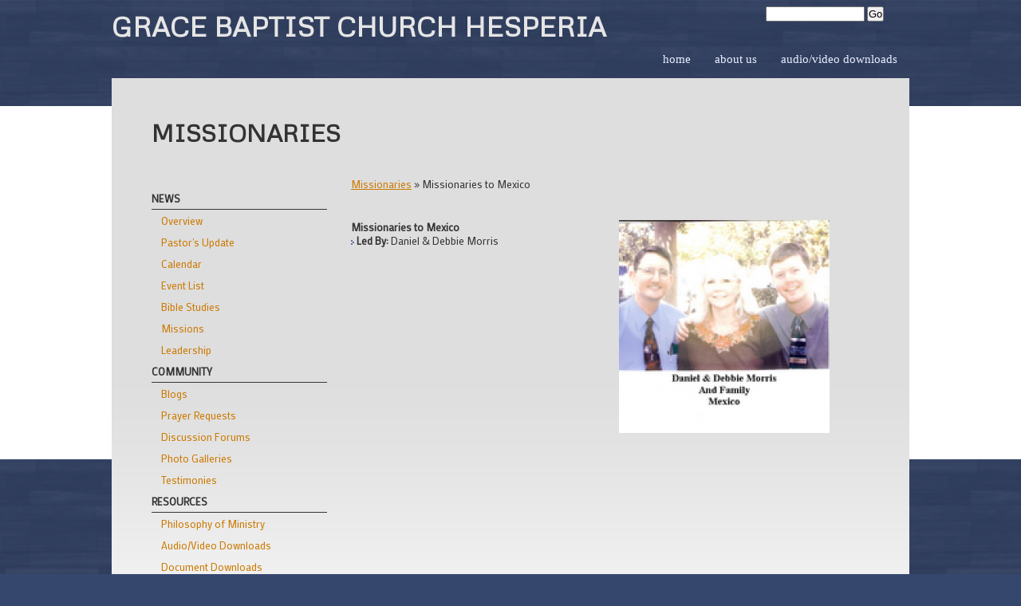

--- FILE ---
content_type: text/html; Charset=utf-8
request_url: http://www.gbchesperia.com/site/mindisplay.asp?id=180005168&sec_id=180010276
body_size: 18947
content:

<!DOCTYPE html PUBLIC "-//W3C//DTD XHTML 1.0 Transitional//EN">
<html>
<head>
    <!-- GENERATE MENUS IF NEEDED -->
    
    <!-- LOAD META TAGS, TITLE, AND HEADER -->
    <meta http-equiv="Content-Language" content="en-us" />
    <meta name="description" content="Grace Baptist Church, Hesperia CA " />
    <meta name="keywords" content="Grace Baptist Church Hesperia California, Grace, Baptist Church Hesperia, Baptist Church High Desert, 760 244 3292, 11th Ave Hesperia, 9969 11th Ave Hesperia CA 92345, Dan Vaughn, deaf ministry, CHROME Youth Ministry, bible study Hesperia, men's ministry Hesperia, women's ministry Hesperia" />
    <title>Grace Baptist Church - Missionaries</title>
       


    <!--<link rel="stylesheet" href="/css/bootstrap-btn-3.min.css" type="text/css" media="screen" />-->
    <script type="text/javascript" src="//ajax.googleapis.com/ajax/libs/jquery/1.9.1/jquery.min.js"></script>
    <!--<script src="https://www.google.com/jsapi?key=ABQIAAAAn9lt8-oJz93ii4L5J3zy-BR2fo8svl3QFdC6MmDn73VkGRwKKxQq0jonbkK_-GXIAoE0qYOmbup_aw" type="text/javascript"></script>-->     
    <script type="text/javascript">
        //google.load("jquery");
        //google.load("jqueryui", "1");
        window.sec_id = 180010276;
    </script>
    <script src="/jquery/jquery.migrate.js"></script>
    <!--<script src="/jquery/jquery-1.10.2.min.js"></script>
    <script src="/jquery/jquery-migrate-1.2.1.min.js"></script>-->
    <script src="/jquery/jquery.cookie.js"></script>
    <script type="text/javascript" src="/site/jsinclude.js"></script>
    <script src="/js/jscroll.js"></script>
    <script type='text/javascript' src='/jquery.media.js'></script>
    <script type="text/javascript" src="/js/growl.js"></script>
    <script type="text/javascript" src="/js/matchmedia.js"></script>
    <meta http-equiv="Content-Type" content="text/html; charset=utf-8">
    <!--<script type="text/javascript" src="/jquery.fancybox-1.3.2/fancybox/jquery.fancybox-1.3.2.js?asdf=zxcv"></script>-->
    <script type="text/javascript" src="/fancybox_2.1.5/jquery.fancybox.js"></script>
    
    <!--<link rel="stylesheet" href="/jquery.fancybox-1.3.2/fancybox/jquery.fancybox-1.3.2.css" type="text/css" media="screen" />-->
    <link rel="stylesheet" href="/fancybox_2.1.5/jquery.fancybox.css" type="text/css" />
    
    <link type="text/css" rel="stylesheet" href="/css/glyphicons-social.css" />
    <link type="text/css" rel="stylesheet" href="/css/glyphicons-filetypes.css" />
    <link type="text/css" rel="stylesheet" href="/css/glyphicons.css" />

    <link rel="stylesheet" href="/ip/icon-fonts/elusive-icons-2.0.0/css/elusive-icons.min.css"/>
    <script src="https://use.fontawesome.com/a0ad0aaf07.js"></script>
    <link rel="stylesheet" href="/ip/icon-fonts/ionicons-1.5.2/css/ionicons.min.css"/>
    <link rel="stylesheet" href="/ip/icon-fonts/map-icons-2.1.0/css/map-icons.min.css"/>
    <link rel="stylesheet" href="/ip/icon-fonts/material-design-1.1.1/css/material-design-iconic-font.min.css"/>
    <link rel="stylesheet" href="/ip/icon-fonts/octicons-2.1.2/css/octicons.min.css"/>
    <link rel="stylesheet" href="/ip/icon-fonts/typicons-2.0.6/css/typicons.min.css"/>
    <link rel="stylesheet" href="/ip/icon-fonts/weather-icons-1.2.0/css/weather-icons.min.css"/>

    <link rel='stylesheet' href='/js/fullcalendar/dist/fullcalendar.css' />
    <script src='/js/fullcalendar/node_modules/moment/moment.js'></script>
    <script src='/js/fullcalendar/dist/fullcalendar.js'></script>

    <link rel="stylesheet" type="text/css" href="/css/growl.css" />
    <style type="text/css" id="bgcolor-style">
        .bgcolor-back {background-color:#36476e;}
        .bgcolor-font {color:#36476e;}
        .bgcolor-font:visited {color:#36476e;}
    </style>
    <style type="text/css" id="color1-style">
        .color1-back {background-color:white;}
        .color1-font {color:white;}
        .color1-font:visited {color:white;}
    </style>
    <style type="text/css" id="color2-style">
        .color2-back {background-color:Black;}
        .color2-font {color:Black;}
        .color2-font:visited {color:Black;}
    </style>
    <style type="text/css" id="color3-style">
        .color3-back {background-color:#A7B4CC;}
        .color3-font {color:#A7B4CC;}
        .color3-font:visited {color:#A7B4CC;}
    </style>
    <style type="text/css" id="color4-style">
        .color4-back {background-color:#EAEFFF;}
        .color4-font {color:#EAEFFF;}
        .color4-font:visited {color:#EAEFFF;}
    </style>
    <style type="text/css" id="color5-style">
        .color5-back {background-color:#A7B4CC;}
        .color5-font {color:#A7B4CC;}
        .color5-font:visited {color:#A7B4CC;}
    </style>
    <style type="text/css" id="color6-style">
        .color6-back {background-color:#353535;}
        .color6-font {color:#353535;}
        .color6-font:visited {color:#353535;}
    </style>
    <style type="text/css" id="color7-style">
        .color7-back {background-color:#353535;}
        .color7-font {color:#353535;}
        .color7-font:visited {color:#353535;}
    </style>
    <style type="text/css" id="color8-style">
        .color8-back {background-color:White;}
        .color8-font {color:White;}
        .color8-font:visited {color:White;}
    </style>
    <style type="text/css" id="color9-style">
        .color9-back {background-color:#CC7A00;}
        .color9-font {color:#CC7A00;}
        .color9-font:visited {color:#CC7A00;}
    </style>
    <style type="text/css" id="color10-style">
        .color10-back {background-color:#e5e5e5;}
        .color10-font {color:#e5e5e5;}
        .color10-font:visited {color:#e5e5e5;}
    </style>

    <!-- <link rel="stylesheet" href="/site/css/font-awesome.min.css" />    -->
    <style type="text/css">
        .fa {margin-right: 12px !important;}
        .modalInput {padding:8px;}
        #loginmessage {color:red;}
    </style>


    <style type="text/css">
    ul.faq span.question:hover {text-decoration:underline;}
    </style>
    <script type="text/javascript">
            $(document).on("click", ".faq", function () {
                var bi = $(this).css('backgroundImage');
                if (bi.indexOf('/images/arrowRight.png') != -1) {
                    $(this).css('backgroundImage', 'url("/images/arrowDown.png")');
                }
                else {
                    $(this).css('backgroundImage', 'url("/images/arrowRight.png")');
                }
                $(this).children("li").slideToggle('slow');
            });
    </script>

    <script language="javascript" type="text/javascript">

        window.isEditing = false;

        var sessionexpired = false;
        var doCheck = true;

        
        $.fancybox.defaults.autoSize = false;
        $.fancybox.defaults.closeBtn = false;
        $.fancybox.defaults.helpers = { 
          overlay : {closeClick: false}
        };

        function checkLogin() {

            var data = [];
            data.push({username: $('#usernameModal').val(), password: $('#passwordModal').val()});

            var login = $.post("/loginscripts/loginverify.asp?sec_id=180010276&sb=1&sessionreload=-1",{username: $('#usernameModal').val(), password: $('#passwordModal').val()});

            login.done(function(r) {
                if (r == "success") {
                    doCheck = true;
                    sessionexpired = false;
                    $("#loadingNotify").hide();
                    $("#msg").html("Your login session has expired. You may lose changes if you attempt to save - would you like to login to continue working?<br /><br /><a class=\"tagedit\" onclick=\"ajaxLogin()\"><i class=\"fa fa-thumbs-up\"></i> Yes, open a login prompt.</a><a onclick=\"closeAndRefresh()\" class=\"tagedit\"><i class=\"fa fa-thumbs-down\"></i> No, close the page and lose changes.</a>");
                }
                else {
                    $('#loginmessage').html("Invalid credentials; please try again.");
                }
            });
        }

        function ajaxLogin() {
        $('#msg').html("<span id=\"loginmessage\"></span><br /><input class=\"modalInput\" type=\"text\" name=\"username\" value=\"\" id=\"usernameModal\" placeholder=\"Username\"><br /><input class=\"modalInput\" type=\"password\" name=\"password\" value=\"\" id=\"passwordModal\" placeholder=\"Password\"><br /><br /><a onclick=\"checkLogin()\" class=\"tagedit\"><i class=\"fa fa-sign-in\"></i> Log In</a>");
        }

        function closeAndRefresh() {
            window.location.reload();
        }

    
        //set template name to global var
        window.template = "6120";

        
    
        window.cpageMods = function () {};
    
        var isIE8 = $.browser.msie && +$.browser.version === 8;
        
        function randomstring()
        {
            var text = "";
            var possible = "ABCDEFGHIJKLMNOPQRSTUVWXYZabcdefghijklmnopqrstuvwxyz0123456789";

            for( var i=0; i < 5; i++ )
                text += possible.charAt(Math.floor(Math.random() * possible.length));

            return text;
        }
        
        function setGlobals() {
            
            window.ga_pagetitle = "Missionaries";
            
        }
        setGlobals();

		var vpHeight = $(window).height();
		var modalHeight = vpHeight - 40;
        
        function qsItem(name) {
            name = name.replace(/[\[]/, "\\\[").replace(/[\]]/, "\\\]");
            var regexS = "[\\?&]" + name + "=([^&#]*)";
            var regex = new RegExp(regexS);
            var results = regex.exec(window.location.href);
            if(results == null)
                return "";
            else
                return decodeURIComponent(results[1].replace(/\+/g, " "));
        }
        
        //mods function definition
        var mods = function(){
        
        }
        
        //function to open color palette manager
        var openColorAdmin = function() {
            $('#colorAdminContainer').show(400, function() {$(this).animate({'height': '250px'});}); $('body').css('padding-bottom', '250px');
        }
        
        //ajax setup
        $.ajaxSetup({
            beforeSend: function() {
            
            },
            complete: function() {
                mods.apply();
            }
        });

        var resizeEditWindow = function(height, width, isParent) {
            if (isParent) {
                parent.$.fancybox.current.width = width;
                parent.$.fancybox.current.height = height;
                parent.$.fancybox.update();
            }
            else {
                $.fancybox.current.width = width;
                $.fancybox.current.height = height;
                $.fancybox.update();
            }
            
        }
        		
        $(document).ready(function () {
            $(".log-click2").click(function(){
                aData = {
                    "user_id":"",
                    "event_log_name":$(this).data("event-name"),
                    "event_log_description":$(this).data("event-description")
                }
                $.post('/cmscripts2/loguserevent.asp?sec_id=180010276',aData);
            });


            $('.tagedit').each(function() {
                
                if ($(this).hasClass("color1-font")) {
                    $(this).removeClass("color1-font");
                }
                
                if ($(this).hasClass("color2-font")) {
                    $(this).removeClass("color2-font");
                }
                
                if ($(this).hasClass("color3-font")) {
                    $(this).removeClass("color3-font");
                }
                
                if ($(this).hasClass("color4-font")) {
                    $(this).removeClass("color4-font");
                }
                
                if ($(this).hasClass("color5-font")) {
                    $(this).removeClass("color5-font");
                }
                
                if ($(this).hasClass("color6-font")) {
                    $(this).removeClass("color6-font");
                }
                
                if ($(this).hasClass("color7-font")) {
                    $(this).removeClass("color7-font");
                }
                
                if ($(this).hasClass("color8-font")) {
                    $(this).removeClass("color8-font");
                }
                
                if ($(this).hasClass("color9-font")) {
                    $(this).removeClass("color9-font");
                }
                
                if ($(this).hasClass("color10-font")) {
                    $(this).removeClass("color10-font");
                }
                
            });

            
            $("a.fb-app_wizard").fancybox({
                'transitionIn': 'none',
                'transitionOut': 'none',
                'speedIn': 600,
                'speedOut': 200,
                'overlayShow': true,
                'overlayColor': 'Black',
                'overlayOpacity': 0.5,
                'centerOnScroll': true,
                'width': 800,
                'height': ($(window).height() * 0.5),
                'padding': 0,
                'margin': 0,
                'hideOnOverlayClick': true,
                'hideOnContentClick': false,
                'onStart': function (){
                    $('body').css("overflow","hidden");
                    //document.body.style.overflow = 'hidden';
                    $('embed, object, select').css('visibility', 'hidden');
                    //$('#fancybox-wrap').animate({'top':20},0);
                },
                'onClosed': function (){
                    //document.body.style.overflow = 'visible';
                    $('body').css("overflow","visible");
                    $('embed, object, select').css({ 'visibility' : 'visible' });
                    window.location = "/cmscripts2/app_manager.asp?sec_id=180010276";
                }
            });

            

            $("a.fb-app").fancybox({
                'transitionIn': 'none',
                'transitionOut': 'none',
                'speedIn': 600,
                'speedOut': 200,
                'overlayShow': true,
                'overlayColor': 'White',
                'overlayOpacity': 0.7,
                'centerOnScroll': true,
                'width': ($(window).height() - 80) * .55 ,
                'height': $(window).height() - 80,
                'padding': 0,
                'margin': 0,
                'hideOnOverlayClick': true,
                'hideOnContentClick': false,
                'closeBtn': true,
                'onStart': function (){
                    $('body').css("overflow","hidden");
                    //document.body.style.overflow = 'hidden';
                    $('embed, object, select').css('visibility', 'hidden');
                    //$('#fancybox-wrap').animate({'top':20},0);
                },
                'onClosed': function (){
                    //document.body.style.overflow = 'visible';
                    $('body').css("overflow","visible");
                    $('embed, object, select').css({ 'visibility' : 'visible' });
                }
            });



            if (!matchMedia('(max-width: 767px)').matches) {
                $("a.fb_r").fancybox({
                    'transitionIn': 'none',
                    'transitionOut': 'none',
                    'speedIn': 600,
                    'speedOut': 200,
                    'overlayShow': true,
                    'overlayColor': 'White',
                    'overlayOpacity': 0.5,
                    'centerOnScroll': true,
                    'width': 952,
                    'height': $(window).height() - 80,
                    'padding': 0,
                    'margin': 0,
                    'hideOnOverlayClick': false,
                    'hideOnContentClick': false,
                    'onStart': function (){
                        $('body').css("overflow","hidden");
                        //document.body.style.overflow = 'hidden';
                        $('embed, object, select').css('visibility', 'hidden');
                        //$('#fancybox-wrap').animate({'top':20},0);
                    },
                    'onClosed': function (){
                        //document.body.style.overflow = 'visible';
                        $('body').css("overflow","visible");
                        $('embed, object, select').css({ 'visibility' : 'visible' });
                    }
                });
                $(".fb_r").css({'visibility' : 'visible'});
            }

            $("a.yt-fb").click(function() {
                $.fancybox({
                        'padding'       : 0,
                        'autoScale'     : false,
                        'transitionIn'  : 'none',
                        'transitionOut' : 'none',
                        'title'         : this.title,
                        'width'     : 680,
                        'height'        : 495,
                        'href'          : this.href.replace(new RegExp("watch\\?v=", "i"), 'v/'),
                        'type'          : 'swf',
                        'swf'           : {
                             'wmode'        : 'transparent',
                            'allowfullscreen'   : 'true'
                        }
                    });

                return false;
            });

            var fbc_settings = {
                'transitionIn': 'elastic',
                'transitionOut': 'fade',
                'speedIn': 600,
                'speedOut': 200,
                'overlayShow': true,
                'overlayColor': 'Black',
                'overlayOpacity': 0.5,
                'centerOnScroll': true,
                'width': 600,
                'height': 400,
                'padding': 0,
                'margin': 0,
                'opacity': true,
                'hideOnOverlayClick': true,
                'hideOnContentClick': false,
				'onStart': function (){
					document.body.style.overflow = 'hidden';
					$('embed, object, select').css('visibility', 'hidden');
                    //$('#fancybox-wrap').animate({'top':20},0);
				},
				'onClosed': function (){
					document.body.style.overflow = 'visible';
					$('embed, object, select').css({ 'visibility' : 'visible' });
				}
            };

            $("a.fbc").fancybox(fbc_settings);
			$(".fbc").css({'visibility' : 'visible'});

                $("a.fbv").each(function() {
                    if (!window.matchMedia('(max-width: 767px)').matches) {
                        var $a = $(this);
                        var h = $a.attr("rel").slice(0,$(this).attr("rel").indexOf("-"));
                        var w = $a.attr("rel").slice($(this).attr("rel").indexOf("-") + 1);
                        $a.fancybox({
                            'transitionIn': 'elastic',
                            'transitionOut': 'fade',
                            'speedIn': 600,
                            'speedOut': 200,
                            'overlayShow': true,
                            'overlayColor': 'Black',
                            'overlayOpacity': 0.5,
                            'centerOnScroll': true,
                            'width': parseInt(w),
                            'height': parseInt(h),
                            'padding': 0,
                            'margin': 0,
                            'opacity': true,
                            'hideOnOverlayClick': true,
                            'hideOnContentClick': false,
        				    'onStart': function (){
        					    document.body.style.overflow = 'hidden';
        					    $('embed, object, select').css('visibility', 'hidden');
                                //$('#fancybox-wrap').animate({'top':20},0);
        				    },
        				    'onClosed': function (){
        					    document.body.style.overflow = 'scroll';
        					    $('embed, object, select').css({ 'visibility' : 'visible' });
        				    },
                            'showNavArrows': false
                        });
                    }
                    else {
                        $(this).attr("href",$(this).data("link"));
                    }
                });
    			$(".fbv").css({'visibility' : 'visible'});

			

            //change tagedits
            $('.tagedit-icon').html('<img src="/ministryinc/images/related/edit-icon.png" style="border:none; margin:0 0 0 20px;" />');

            //classname functions for anchor hovers

            $('.jho').each(function(){
                var $e = $(this);
                var backTO = "";
                var fontTO = "";
                var backFROM = "";
                var fontFROM = "";

                var classList = $e.attr('class').split(/\s+/);
                $.each( classList, function(index, item){
                    if (item.indexOf("-back") != -1 && item.indexOf("color") != -1) {
                        backFROM = item;
                    }
                    if (item.indexOf("-font") != -1 && item.indexOf("color") != -1) {
                        fontFROM = item;
                    }
                });
                
                if ($e.hasClass("jho-both") || $e.hasClass("jho-back")) {
                    if ($e.hasClass("jho-both")) {
                        backTO = $e.attr("rel").slice(0,$e.attr("rel").indexOf("|"));
                    }
                    else {
                        backTO = $e.attr("rel");
                    }
                }
                if ($e.hasClass("jho-both") || $e.hasClass("jho-font")) {
                    if ($e.hasClass("jho-both")) {
                        fontTO = $e.attr("rel").slice($e.attr("rel").indexOf("|") + 1);
                    }
                    else {
                        fontTO = $e.attr("rel");
                    }
                }

                $e.hover(
                    function() {
                        //alert("backfrom " + backFROM + " and fontfrom " + fontFROM);
                        if ($e.hasClass("jho-both") || $e.hasClass("jho-back")) {
                            //(this).switchClass(backFROM, backTO, 200);
                            $(this).removeClass(backFROM);
                            $(this).addClass(backTO);
                        }
                        if ($e.hasClass("jho-both") || $e.hasClass("jho-font")) {
                            //$(this).switchClass(fontFROM, fontTO, 200);
                            $(this).removeClass(fontFROM);
                            $(this).addClass(fontTO);
                        }
                        //alert(($e).attr("class"));
                    },
                    function() {
                        if ($e.hasClass("jho-both") || $e.hasClass("jho-back")) {
                            //$(this).switchClass(backTO, backFROM, 200);
                            $(this).removeClass(backTO);
                            $(this).addClass(backFROM);
                        }
                        if ($e.hasClass("jho-both") || $e.hasClass("jho-font")) {
                            //$(this).switchClass(fontTO, fontFROM, 200);
                            $(this).removeClass(fontTO);
                            $(this).addClass(fontFROM);
                        }
                    }
                );
            });
            
            var showstring = "";
            var hidestring = "";
            var runstring = "";
            var showelements = showstring.split('|');
            var hideelements = hidestring.split('|');
            var runfunctions = runstring.split('|');
            
            
            
            $('.dropdown li').hover(
                function() {
                    $(this).find('ul').css("visibility","visible");
                },
                function() {
                    $(this).find('ul').css("visibility","hidden");
                }
            );

            //search field modification

            
                //$('form', '#search').attr("action", "").submit(function(e) {
                //    e.preventDefault();
                //    googleSearch(0);
                //});
            
		});

        
        window.icondata = {};
        

        var page = 0;

        function googleSearch(page){
            //console.log(page);
            //console.log($('#searchBox').val());
            var apiURL = 'https://ajax.googleapis.com/ajax/services/search/web?v=1.0&callback=?';
            $.getJSON(apiURL,{
                q   : 'site:gbchesperia.com ' + $('#searchBox').val(),
                rsz : 6,
                start : page
            },function(r){
                var results = r.responseData.results;
                //console.log(results);
                if(results.length){
                    var resultsContent = "<div id='resultsContent'><h1>Search results for '" + $('#searchBox').val() + "'</h1>";
                    for(var i=0;i<results.length;i++){
                        resultsContent += new result(results[i]);
                    }

                    resultsContent += "<a href='javascript:$.fancybox.close();' class='aedit' id='closeModal'>Cancel Search</a></div>";
                    $.fancybox({
                        'content': resultsContent,
                        'height': 600
                    });

                    var cursor = r.responseData.cursor;

                    if (page > 0) {
                        $('<a class="aedit prevSearchResults" id="prevSearchPage">previous page</a>').appendTo($('#resultsContent')).click(function(){
                            googleSearch(page-1);
                        });
                    }

                    if( +cursor.estimatedResultCount > (page+1)*6){
                        $('<a class="aedit nextSearchResults" id="nextSearchPage">next page</a>').appendTo($('#resultsContent')).click(function(){
                            googleSearch(page+1);
                        });
                    }
                }
                else {
                    resultsContent = "<div id='resultsContent'><h3>No results found for '" + $('#searchBox').val() + "'</h3>";
                    resultsContent += "<a href='javascript:$.fancybox.close();' class='aedit' id='closeModal'>Cancel Search</a></div>";
                    $.fancybox({
                        'content': resultsContent,
                        'height': 600
                    });
                }
            });
        }

        function result(r){

            // This is class definition. Object of this class are created for
            // each result. The markup is generated by the .toString() method.

            var arr = [];

            // GsearchResultClass is passed by the google API
            switch(r.GsearchResultClass){

                case 'GwebSearch':
                    arr = [
                        '<div class="webResult">',
                        '<h2><a href="',decodeURIComponent(r.url),'">',r.title,'</a></h2>',
                        '<p>',r.content,'</p>',
                        '<a href="',r.url,'">',r.visibleUrl,'</a>',
                        '</div>'
                    ];
                break;
                case 'GimageSearch':
                    arr = [
                        '<div class="imageResult">',
                        '<a href="',r.url,'" title="',r.titleNoFormatting,
                        '" class="pic" style="width:',r.tbWidth,'px;height:',r.tbHeight,'px;">',
                        '<img src="',r.tbUrl,'" width="',r.tbWidth,'" height="',
                        r.tbHeight,'" /></a>','<div class="clear"></div>',
                        '<a href="',r.originalContextUrl,'">',r.visibleUrl,'</a>',
                        '</div>'
                    ];
                break;
                case 'GvideoSearch':
                    arr = [
                        '<div class="imageResult">',
                        '<a href="',r.url,'" title="',r.titleNoFormatting,
                        '" class="pic" style="width:150px;height:auto;">',
                        '<img src="',r.tbUrl,'" width="100%" /></a>',
                        '<div class="clear"></div>','<a href="',
                        r.originalContextUrl,'">',r.publisher,'</a>',
                        '</div>'
                    ];
                break;
                case 'GnewsSearch':
                    arr = [
                        '<div class="webResult">',
                        '<h2><a href="',r.unescapedUrl,'">',r.title,'</a></h2>',
                        '<p>',r.content,'</p>',
                        '<a href="',r.unescapedUrl,'">',r.publisher,'</a>',
                        '</div>'
                    ];
                break;
            }

            // The toString method.
            this.toString = function(){
                return arr.join('');
            }
        }
    </script>
    
	<style>
	   .fb {visibility: visible;}

       #loadingNotify {height:0; width:100%; position:fixed; background: rgba(0,0,0,0.2); z-index:0; opacity: 0; top:0; display: none;}
       #loadingNotify.white-out {background: white;}
	   #loadingNotify div#msg {position:absolute; top:45%; width:110%; left:-5px; text-align: center; padding:26px 0 26px 0; color:#333; z-index: 9999; background:white; font-family: lucida sans unicode; box-shadow: 2px 0 8px #333;} 

       .modal-btn, .modal-btn:visited {color:#323232; border-radius:3px; border:1px solid #888; padding:4px 8px;}
       .modal-btn:hover {background:#dddddd;}
	</style>

    <style type="text/css" id="toolWindows">
    .toolsWindow ul {padding:4px 0 12px 0 !important;}
    .toolsWindow ul li {line-height: 10px; margin:0px 0px 0px 30px !important; text-indent: -12px; padding:3px 0 3px 0 !important; font-size:11px !important; font-weight: normal;}
    .toolsWindow ul li a {height:auto !important; padding:0 !important;}
    .toolsWindow ul li a span.glyphicons {top:-2px !important;}
    </style>

    <style type="text/css" id="cmsAdminStyles">
    #loginLinksContainer{
        position: fixed; 
        bottom: 10px; 
        right: 10px; 
        width: 170px;
        
        z-index: 4000;
        border-radius:10px;
        -moz-border-radius:10px;
        -webkit-user-select: none;
        -khtml-user-select: none;
        -moz-user-select: none;
        -o-user-select: none;
        user-select: none;
        color:white;
        letter-spacing: 0;
    }
    #loginLinksContainer:hover {cursor: move;}
    #loginLinks{
        /*display: none;*/
    }
    #loginLinks2
    {
        border-radius:10px;
        -moz-border-radius:10px;
        font-family: Verdana;
        font-size: 8pt; 
        margin: 0px;
        padding: 10px;
        width: 150px;
        *width: 170px;
        *padding-left: 0px;
        *padding-right: 0px;
        
        text-align: left;
        background: url(/site/images/cmsManagerBoxBackground.jpg) #20242d 0px -45px;
        line-height: 110%;
        color: #fff !important;
        width:auto; 
        
        border: 1px solid #fff; 
        
        letter-spacing: 0;
    }
    #loginLinks2 p
    {
        color:white;
        font-size:8pt; 
        font-weight:bold;
        padding:6px 0px 0px 0px;
    }
    #loginLinks2 ul
    {
        padding:0px;
        margin:10px 0px 10px 0px;
    }
    #loginLinks2 ul li
    {
        list-style-type:none;
        padding:1px 0px 6px 0px;
        margin:0px;
        *margin-left: -8px;
        height:auto;
        font-size:12px;
        list-style-position:inside;
    }    
    #loginLinks2 ul li a
    {
        height:24px;
        display:block;
        0margin-left:-30px;
        0text-indent:30px;
    }

    #loginLinks2 ul li a span.glyphicons, #pageTools2 ul li a span.glyphicons {}
    #loginLinks2 ul li a span.glyphicons:before, #components2 ul li span.glyphicons:before, #pageTools2 ul li a span.glyphicons:before {font-size:16px;}

    li.signOut1
    {
        background-image:url('/images/icons/24x24/remove_new.png');
        background-repeat:no-repeat;
    }
    li.changePassword1
    {
        background-image:url('/images/icons/24x24/lock_new.png');
        background-repeat:no-repeat;
    }
    li.adminOnOff1
    {
        background-image:url('/images/icons/24x24/process_new.png');
        background-repeat:no-repeat;
    }
    li.helpOnOff
    {
        background-image:url('/images/icons/24x24/process_new.png');
        background-repeat:no-repeat;
    }
    li.documentation1
    {
        background-image:url('/images/icons/24x24/note_new.png');
        background-repeat:no-repeat;
    }
    li.changeColors {background:url('/images/icons/24x24/colors.png') no-repeat;}
    li.changeTemplate
    {
        background-image:url('/images/icons/24x24/applications.png');
        background-repeat:no-repeat;
    }
    li.siteManager1
    {
        background-image:url('/images/icons/24x24/application.png');
        background-repeat:no-repeat;
    }
    li.streamManager
    {
        background-image:url('/images/icons/24x24/application.png');
        background-repeat:no-repeat;
    }
    li.streamManager a
    {
        visibility: visible;
    }
    li.recentUpdates
    {
        background-image:url('/images/icons/24x24/rss_feed.png');
        background-repeat:no-repeat;
    }
    li.addWebPage{
        background-image:url('/images/icons/24x24/page_add.png');
        background-repeat:no-repeat;
    }
    li.videoTutorial{background:url('/images/icons/24x24/video_movie_track.png') no-repeat;}
    #loginLinks2 ul li a
    {
        color:white !important;
        text-decoration:none;
        padding:4px 4px 4px 0px;
    }
    #loginLinks2 ul li a:hover
    {
        color: wheat !important;
    }
    #loginLinks2 a{
        color: #ddd;
    }

    #openCloseButton{
        width: 100%;
        height: 22px;
        padding-top: 2px;
        text-align: left; 
        cursor: pointer;
        
        background: url('/images/up_arrow.png') no-repeat 35px 6px #20242d;
        
        border-radius:10px 10px 10px 10px;
        -moz-border-radius:10px 10px 10px 10px;
        color: #ddd;
        text-align: center;
        margin-top: -21px;
        margin-bottom: -1px;
        border: 1px solid #fff;
        float: right;
        position: relative;
        z-index: 20;
        font-size: 11px;
        font-family: Verdana;
        line-height: 110%;
    }
    .btn{
        text-decoration: none;
    }

    .purchaseSite
    {
        display: block;
        position: relative;
        top: -15px;
        text-align: center;
        margin-bottom: 10px;
    }

    </style>

    <style type="text/css" id="colorAdminStyles">

    

    #colorAdminContainer{
        position: fixed; 
        bottom: 0px;  
        width: 950px; 
        height:0;
        margin:0 0 0 0; padding:0; z-index:444;
        background: url(/site/images/cmsManagerBoxBackground2.jpg) #20242d 0px -45px;
        
        display:none;
        
        border-top-right-radius:10px;
        -moz-border-top-right-radius:10px;
        border-top-left-radius:10px;
        -moz-border-top-left-radius:10px;
        border:1px solid white;
        right:200px;
        letter-spacing: 0;
    }
    #colorAdminContainer h3 {font-size:14px !important; line-height: 1em !important; margin:0 !important;}
    #colorAdminContainer li {line-height: 1em !important;}
    #colorAdminContainer li input {font-size:12px !important;}

    #colorAdmin2
    {
        width:100%;
        font-family: Verdana;
        font-size: 8pt; 
        margin: 0px;
        padding: 0px;
        
        text-align: center;
        line-height: 110%;
        letter-spacing: 0;
        
    }
    #colorAdmin2 h3 {color:White !important;}

    #btnColorAdminf{
        width: 170px;
        height: 18px;
        padding-top: 2px;
        text-align: left; 
        cursor: pointer;
        background:#20242d;
        color: #ddd;
        text-align: center;
        margin-top: -21px;
        margin-bottom: -1px;
        left: 250px;
        border: 1px solid #fff;
        position: absolute; left:0;
        z-index: 20;
        font-size: 11px;
        font-family: Verdana;
        line-height: 110%;
    }

    .element-hover {}
    .input-hover {box-shadow:0 0 6px 6px red}

    #cpmClose {position:absolute; right:10px; top:0; color:White; z-index:999; font-size:13px;}
    #toggleTools {position:absolute; right:10px; top:30px; color:White; z-index:999; font-size:12px;}
    #toggleTools span {margin-left:6px;}

    #selectTitle {width:200px; left:0; position:relative;}
    #colorPalettes {width:220px; height:100%; left:0; position:absolute; overflow:scroll; margin:0; padding:0;}
    #selectTitle h3, #paletteEditor h3 {margin:0; padding:2px 0 8px 0; color:white; text-align:center; font-family:verdana;
        letter-spacing: 0;}
    div.palette {padding:14px; cursor:pointer;}
    div.active-palette {background:#555; border:1px solid black; color:White;}
    div.active-palette p {}
    div.palette span {display:inline-block; height:20px; width:12px; margin:0; padding:0;}
    div.palette-options {display:none; position:absolute; left:200px; background:grey; padding:14px;}
    div.palette:hover {background:#222; cursor:pointer;}
    div.active-palette:hover {background:#555;}
    div.selected {background:grey; border-top:1px solid black; border-bottom:1px solid black;}
    div.selected:hover {background:grey;}
    #paletteEditor {left:215px; position:absolute; top:0; height:100%; text-align:left; padding:0; margin:0;}
    #paletteEditor h3 {padding-left:40px; padding-right:40px;}
    #paletteEditor p {margin:12px 0 12px 24px; text-align:left; padding:0; color:White !important;  font-size:11px; font-family:verdana;
        letter-spacing: 0;}
    #paletteEditor div p {width:500px;}
    #paletteEditor input {padding:1px;}

    #paletteList {margin:20px; padding:0;}
        #paletteList li {list-style:none; display:inline-block; height:35px; width:80px; margin:6px; padding:6px; text-align:center; border:1px solid black;}
        #paletteList li:hover {cursor:pointer;}
        #paletteList li input, #paletteList li input:hover {cursor:pointer;}

    </style>

    <style type="text/css" id="pageToolsCSS">
    #pageToolsContainer{
        position: fixed; 
        
        bottom: 400px;
        
        right: 10px; 
        width: 170px; 
        
        z-index: 4000;
        -webkit-user-select: none;
        -khtml-user-select: none;
        -moz-user-select: none;
        -o-user-select: none;
        user-select: none;
        letter-spacing: 0;
    }
    #pageToolsContainer:hover {cursor: move;}
    #loginLinks{
        /*display: none;*/
    }
    #pageTools2
    {
        border-radius:10px;
        -moz-border-radius:10px;
        font-family: Verdana;
        font-size: 8pt; 
        margin: 0px;
        padding: 10px;
        width: 150px;
        *width: 170px;
        *padding-left: 0px;
        *padding-right: 0px;
        
        text-align: left;
        background: url(/site/images/cmsManagerBoxBackground.jpg) #20242d 0px -45px;
        line-height: 110%;
        color: #fff;
        width:auto;
        
        border: 1px solid #fff; 
        
        letter-spacing: 0;
    }
    #pageTools2 p
    {
        color:white;
        font-size:8pt; 
        font-weight:bold;
        padding:6px 0px 0px 0px;
    }
    #pageTools2 ul
    {
        padding:0px;
        margin:10px 0px 10px 0px;
    }
    #pageTools2 ul li
    {
        list-style-type:none;
        padding:1px 0px 6px 1px;
        margin:0px;
        *margin-left: -8px;
        height:auto;
        font-size:12px;
        list-style-position:inside;
        position:relative;
    }    
    #pageTools2 ul li a
    {
        height:24px;
        display:block;
        position:relative;
        color:white;
    }

    #pageTools2 ul li a img {position:absolute; left:0; top:0; height:24px;}
    /*#pageTools2 ul li a span {position: absolute; left:0px; top:0;}*/

    li.videoTutorial{background:url('/images/icons/24x24/video_movie_track.png') no-repeat;}
    #pageTools2 ul li a
    {
        color:white;
        text-decoration:none;
        padding:4px 4px 4px 0px;
    }
    #loginpageTools2inks2 ul li a:hover
    {
        text-decoration: underline;
        color: white;
    }
    #pageTools2 a{
        color: white;
    }
    #openCloseButtonPT{
        width: 100%;
        height: 22px;
        padding-top: 2px;
        text-align: left; 
        cursor: pointer;
        
        background: url('/images/up_arrow.png') no-repeat 35px 6px #20242d;
        
        border-radius:10px;
        -moz-border-radius:10px;
        color: #ddd;
        text-align: center;
        margin-top: -21px;
        margin-bottom: -1px;
        border: 1px solid #fff;
        float: right;
        position: relative;
        z-index: 20;
        font-size: 11px;
        font-family: Verdana;
        line-height: 110%;
    }
    .purchaseSite
    {
        position: relative;
        top: -15px;
        text-align: center;
    }

    li.toolLink a:hover {color: wheat !important;}
    </style>

    <style type="text/css">
        
        #questions {width:100%; position:relative; left:10px;}
        #questions div {}
        #questions div.questionbeside {position:relative; float:left; text-align:right; width:25%; margin:10px 0 10px 0; clear:both;}
        #questions div.questionunderneath {text-align:left; position:relative; float:left; width:100%; margin:10px 0 0 0;}
        #questions div.responseunderneath {width:100%; float:left; text-align:left; position:relative; margin:4px 0 10px 0;}
        #questions div.responsebeside {width:70%; float:left; text-align:left; position:relative; left:10px; margin:10px 0 10px 0;}
        #questions div input, #questions div select, #questions div textarea {padding:4px; border:1px solid silver !important;}
        #questions div input:hover, #questions div textarea:hover {background:#f5f5f5; border:1px solid silver !important; padding:4px;}
        
        #extraInfo {0display:none;}
        .aedit {background:url(/site/images/opacity/black50.png); border:#1F5099; color:white !important; font-size:12px; padding:5px 13px 5px 13px; margin-right:10px; position:relative; text-transform:uppercase; text-decoration:none; border:1px solid transparent; height:32px; line-height:32px; text-decoration:none !important;}
        .aedit:hover {0background:#296ACC; background:url(/site/images/opacity/black60.png); color:White; border:1px solid #ccc; cursor:pointer;}

        a.tagedit {display: inline-block; overflow: hidden; text-decoration: none; box-shadow: 0 0 1px 1px rgba(0, 0, 0, 0.75) inset, 0 0 1px rgba(255,255,255,0.7); border:0px solid #666; position: relative; font-size:13px; font-family:lucida sans unicode; color:#fff !important; vertical-align: middle; height: 32px; line-height: 32px; padding: 0px 25.6px; font-weight: normal; -moz-border-radius: 4px; -webkit-border-radius: 4px; border-radius: 4px; white-space: nowrap;	cursor:pointer; text-shadow:none; text-decoration:none !important; background-image:url(/cmscripts2/images/tageditBack.png); background-repeat:repeat; margin:0 5px 5px 0;
 }
 
        table.tblItemList a.tagedit {color:white !important;}

 input.tagedit {padding:0 16px 0 16px !important;}
 
 .tagedit:hover {background:#3e85ac; text-shadow:1px 1px 1px black;}

		
		.fwapi-library-section {position:relative; overflow:hidden;}
		.fwapi-library-section h3.widget-title {}
		div.fwapi-library-item {position:relative; clear:both; height:24px; font-size:12px;}
		span.fwapi-library-item-date {position:absolute; width:80px;}
		span.fwapi-library-item-link {position:absolute; left:90px;}
		
	    #social_icons {display:none; z-index:999; position:absolute;}
	    
	    div.option_prompt {text-align:center; font-family:Lucida Sans Unicode;}
	    div.option_prompt p {font-size:12px;}
	    div.option_prompt h3 {margin-bottom:24px;}
	    
	    span.topbar-text {position:absolute;}
	    
	    span.topbar-text-topright {right:0; max-width:50%; max-height:100%; top:0;}
        span.topbar-text-bottomright {right:0; max-width:50%; max-height:100%; bottom:0;}
        span.topbar-text-topleft {left:0; top:0; max-width:50%; max-height:100%;}
        span.topbar-text-bottomleft {left:0; bottom:0; max-width:50%; max-height:100%;}
	    span.topbar-text-right {right:0; max-width:50%; height:100%;}
	    span.topbar-text-left {left:0; max-width:50%; height:100%;}
	    span.topbar-text-top {left:0; top:0; width:100%; max-height:50%;}
	    span.topbar-text-bottom {left:0; bottom:0; width:100%; max-height:50%;}
	    
	    span.topbar-text span {position:relative;}
	    span.topbar-text span.topbar-text-main {}
	    span.topbar-text span.topbar-text-sub {}
	    
	    



@font-face {
    font-family: 'greekregular';
    src: url('/fonts/greek-webfont.eot');
    src: url('/fonts/greek-webfont.eot?#iefix') format('embedded-opentype'),
         url('/fonts/greek-webfont.woff') format('woff'),
         url('/fonts/greek-webfont.ttf') format('truetype'),
         url('/fonts/greek-webfont.svg#greekregular') format('svg');
    font-weight: normal;
    font-style: normal;

}
	    span.greek {font-family:greekregular;}
	    
	    
        
        div.option_prompt {background:url(/images/fwBack.jpg) repeat; padding:0 0 30px 0;}
        div.option_prompt h3 {background:url(/images/fwBack10white.jpg) repeat; width:100%; color:White; padding:20px; text-shadow:1px 1px 1px black; margin:0 0 20px 0 !important;}
        div.option_prompt a {margin-bottom:12px;}
        #fancybox-content {border:none !important; width:100% !important;}
        
        .z1000 {z-index:1000 !important;}
        
        html {0-ms-overflow-y:scroll;}

        /*search styles */
        #resultsContent {overflow: scroll; padding:20px; position:relative; background: url(/site/images/greystripe.png) repeat;}
        #resultsContent h1 {margin:-20px -20px 12px -20px; background: rgba(0,0,255,0.6); color:white; font-family:lucida sans unicode; padding:20px;}
        
        #resultsContent .webResult {margin: 0px 0px 12px;
border-left: 8px solid silver;
padding: 12px 4px 12px 20px;
line-height: 8px; font-family:lucida sans unicode;}
        #resultsContent .webResult:hover {background: rgba(0,0,0,0.1);}
        #resultsContent .webResult h2 {margin:0 0 12px 0; font-size:19px;}
        #resultsContent .webResult p {font-size:15px; color:#333; margin:0 0 12px 0; line-height: 16px;}
        #resultsContent .aedit {margin-top:20px; background: rgba(0,0,255,0.6) !important;}
        #resultsContent .prevSearchResults {float:left; position:relative;}
        #resultsContent .nextSearchResults {float:right; position:relative;}

        #resultsContent #closeModal {position:absolute; top:0px; right:20px; background: rgba(255,255,255,0.6) !important; color:black !important;}

        div.cpage_timestamp {margin-bottom:20px;}
    </style>
    <link href="/site/styleinc.css" type="text/css" rel="Stylesheet" />
    <link rel="Stylesheet" type="text/css" media="print" href="/site/css/print.css" />
    <script type="text/javascript" src="/ministryinc/lightbox/js/jquery.lightbox-0.5.min.js"></script>
    <link rel="stylesheet" type="text/css" href="/ministryinc/lightbox/css/jquery.lightbox-0.5.css" />
    <meta http-equiv="X-UA-Compatible" content="IE=EmulateIE8" /> 
    
	<script type="text/javascript" src="/jquery.easySlider1.5.js"></script>
	<script type="text/javascript">
	    $(document).ready(function() {
	        //document.getElementById('rotationWrapper').style.display = 'block';
	        $('#slider').easySlider({ continuous: true, auto: true, mode: 'dissolve' });
	        mods.apply();
	    });

	    mods = function() {
	        $('#main a').addClass("color9-font");
	        $('#boxes .box').addClass("bgcolor-back");
	        $('#boxes .box a').removeClass("color9-font");
	        $('#boxes .box a').addClass("color10-font");
	        $('#footer a').addClass("color10-font");
	        $('#footerMenu ul li.footerMainLi a').removeClass("color10-font");
	        $('#footerMenu ul li.footerMainLi a').addClass("color9-font");
	        $('#footerMenu ul li.footerMainLi ul li a').removeClass("color9-font");
	        $('#footerMenu ul li.footerMainLi ul li a').addClass("color10-font");
	        $('.tblItemList tr.trItemListHeader').addClass("color3-back");
	        $('.tblItemList tr.trItemListItems a').addClass("color6-font");
	        $('.tagedit').removeClass("color9-font");
	    }
    </script>
    <link href="/site/css/dropdown/dropdown.css" media="screen" rel="stylesheet" type="text/css" />
    <link rel="SHORTCUT ICON" href="/home/180010276/180010276/images/favicon.ico" />
    <link rel="stylesheet" type="text/css" href="http://fonts.googleapis.com/css?family=Cabin">
    <link href='http://fonts.googleapis.com/css?family=Metrophobic' rel='stylesheet' type='text/css'>
    <link href='http://fonts.googleapis.com/css?family=Mako' rel='stylesheet' type='text/css'>
	<style>
*{padding:0; margin:0;}
html{height:100%;}
a img{border:none;}
body{
	font-family: Mako;
	font-size: 13px;
	height:100%;
	background-image: url('/site/style6120/images/footerBackground.png'); background-repeat:repeat;
}
#header{
	height: 133px;
	position: absolute;
	top:0;
	left:0;
	width:100%;
}
#headerBackground
{
     
}
#headerContent 
{
    width:1000px;
    margin:auto;
    position:relative;
}

#logo {float:left; position:relative;}
#logo a.tagedit {position:absolute; left:-100px;}

#navSearch{width:1000px; position:relative; margin:auto; z-index:999;}

#search{
	float: right;
	width:180px;
	position: absolute;
	top: 8px;
	right:0px;
	color:white;
}
#headerNav{
	position: relative;
	float: right;
	top: 50px;
	z-index: 10;
}
.menuTop ul li a{
	text-decoration: none;
	text-transform:lowercase;
	display: block;
	font-family: Lucida Sans;
}
.menuTop ul li{
	width: auto;
	float: left;
	padding: 15px;
	font-size: 15px;
}
.menuTop ul li ul li{
	padding: 0px;
	width: 225px;
}       
.menuTop ul li ul{
	width: 237px;
	margin:-15px 0px 0px 6px;
	padding:10px 0 0 0;
}
.menuTop ul li ul li a{
	display: block;
	width: 225px;
	padding-top: 5px;
	padding-bottom: 5px;
	padding-left: 10px;
	font-size: 15px;
	text-shadow:none;
}

.menuTop ul li ul li a:hover {text-decoration:underline;}

.menuTop ul li ul li.menuTopImg{
	padding:0;
	margin:0;
	height:10px;
	position:relative;
	top:0;
}

#mainWrapper
{
    position:relative;
    top:133px;
    width:100%;
    margin-bottom:133px;
    overflow:visible;
    background:white;
}
#main
{
    background: url('/site/style6120/images/mainBackground.png') white repeat-x;
    width:1000px;
    margin:auto;
    margin-bottom:-240px;
    position:relative;
    z-index:51;
    top:-35px;
    color:#333;
    overflow:visible;
}
#main a {text-decoration:underline;}
#defaultMainContent
{
    padding:30px 50px 30px 50px;
    position:relative;
}

#mainContent
{
    float:left; width:600px; margin-bottom:40px;
}

#mainContent ul, #defaultMainContent ul {margin-left:16px;}

#main a.tagedit{color:White;}

#topMenu2{
	float:right;
	width:750px;
	right:26px;
	position:relative;
	text-align:right;
	top:120px;
}

#menu2 ul{float:right;}

#menu2 ul li{
	display:inline;
	margin:0 0 0 20px;
}

.rotationWrapper{
	width: 900px;
	height: 230px;
	position: relative;
	z-index:1;
	top: 0px;
	margin-left: auto;
	margin-right: auto;
}

#topbarShadow{background: url('/site/style6120/images/topbarShadow.png') no-repeat 0px -46px; height:40px; position:relative; z-index:0;}

.topBarEdit{
	width: 200px;
	margin-left: auto;
	margin-right: auto;
	position: relative; 
	left: -350px;
	top: -30px;
	margin-bottom: -25px;
	z-index:100;
}

.pagetitle1 {display:none;}
#defaultPageTitle {font-family:Metrophobic; text-transform:uppercase; font-size:34px;}
#pageTitleHeader {padding:50px 0 20px 50px;}
#pageTitleHeader h1 {font-family:Metrophobic; text-transform:uppercase; font-size:30px;}
#logo h1 {font-family:Metrophobic; text-transform:uppercase; font-size:34px; margin-top:12px;}
#sideMenu {position:relative; float:left; width:240px; z-index:100; margin:30px 10px 30px 50px;}

#boxes {float:right; width:300px; margin-right:20px;}
#boxes .box {width:300px; display:block; margin:0 0 20px 0; font-family:Metrophobic; padding:10px; font-size:18px; overflow:hidden;}
#boxes .box a {text-decoration:none;}
#boxes .box a:visited {color:#e5e5e5;}
#boxes .box span.boxSubtitle {font-size:12px; display:block;}

/*side menu styles*/
#nav {
list-style:none;
margin:0;
width:240px;
position:relative;
z-index:599;
}
#nav li {
width:220px;
float:left;
cursor:pointer;
position:relative;
z-index:559;
margin:0px;
}
#nav li.header{border-bottom:1px solid #353535; font-weight:bold; text-transform:uppercase; text-indent:-12px; padding:5px 0px 5px 12px; width:208px;}
#nav li.nonHeader{padding:5px 0px 5px 12px; text-transform:uppercase;}
#nav li.nonHeader:hover{background:#e5e5e5;}
#nav li.nonHeader ul li{text-transform:none;}
#nav a:hover {
background:#ccc;
}
#nav a {
display:block;
text-decoration:none;
padding:5px 0px 5px 12px;
}
#nav ul {
position:absolute;
left:-999em;
list-style:none;
border:1px solid #36476e;
z-index:559;
}
#nav li:hover ul {
left:220px;
top:0px;
background:#ccc;
z-index:599;
}
#nav li.flyout a:hover {background:#e5e5e5;}


#footer{
	width: 100%;
	font-size: 12px;
	background-image:url('/site/style6120/images/footerBackground.png'); background-repeat:repeat;
	position:relative;
	color:white; 
	padding-top:230px;
}

#footerContent{width:1000px; margin:auto; position:relative;}

#footerContent h2{text-transform:uppercase; font-size:16px;}

#footerContact {float:left; padding:0 30px 0 20px; width:230px; height:180px;}
#footerMenu {float:left; position:relative; padding:0px 10px 0px 30px; border-left:2px solid white; width:600px;}

#footerMenu ul li.footerMainLi{float:left; text-transform:uppercase; list-style-type:none; margin-right:20px; width:150px; overflow:auto;}
#footerMenu ul li.footerMainLi a{text-decoration:none;}
#footerMenu ul li.footerMainLi a:visited{color:	#CC7A00; text-decoration:none;}
#footerMenu ul li.footerMainLi a:hover{text-decoration:underline;}

#footerMenu ul li.footerMainLi ul{margin:7px 0 0 0;}
#footerMenu ul li.footerMainLi ul li{list-style-type:none; margin::0px;}
#footerMenu ul li.footerMainLi ul li a{text-decoration:none; text-transform:none;}
#footerMenu ul li.footerMainLi ul li a:visited{text-decoration:none; color:#e5e5e5; text-transform:none;}

ul.footerSubList li{margin:0px;}

a.s2b, a.s2b:visited{color:#e5e5e5; text-decoration:none;}
a.s2b:hover{text-decoration:underline;}


/* Easy Slider */

#slider img{
	border: none;
	}	
#slider{
	position: relative; 
	left:0px;
	top:0px;
}
@media screen and (-webkit-min-device-pixel-ratio:0) {
	#slider{
		left: 0px;
		top: -18px;
	}
}

#slider ul, #slider li{
	margin:0;
	padding:0;
	list-style:none;
	position:relative;
	}
#slider li{ 
	/* 
		define width and height of list item (slide)
		entire slider area will adjust according to the parameters provided here
	*/ 
	width:900px;
	height:230px;
	overflow:hidden; 
	position:absolute;
	}	
#prevBtn, #nextBtn{ 
	display:block;
	width:30px;
	height:77px;
	position:absolute;
	left:-37px;
	top:105px;
	}	
#nextBtn{ 
	left:914px;
	}														
#prevBtn a, #nextBtn a{  
	display:block;
	width:30px;
	height:77px;
	background:url('/site/style6200/images/previous.png') no-repeat 0 0;	
	}	
#nextBtn a{ 
	background:url('/site/style6200/images/next.png') no-repeat 0 0;	
	}												

	/* image replacement */
.graphic, #prevBtn, #nextBtn{
	margin:0;
	padding:0;
	display:block;
	overflow:hidden;
	text-indent:-8000px;
	}
	/* // image replacement */
	
/* // Easy Slider */

/*ADMIN BUTTON STYLE

a.tagedit, #footerContact a.tagedit
{
    display: inline-block;
    text-decoration: none;
    position: relative; 
    font-size:12px; 
    font-family:Arial; 
    color:#ffffff; 
    padding:2px 12px 2px 12px;
    border: 2px solid #3673b4; 
    background: #3673b4 url(/cmscripts2/jqui/css/dot-luv/images/button_gradient.png) 50% 50% repeat; 
    font-weight: bold;
    -moz-border-radius: 8px; 
    -webkit-border-radius: 8px; 
    border-radius: 8px; 
    white-space: nowrap;
    margin: 2px;
}
a.tagedit:hover
{
    text-decoration: underline;
}
*/

ul.loginLinks li
{
    margin:0px 0px 0px -10px;
    padding:4px;
    width:183px;
}
#adminBtnTitle
{
    margin-bottom:10px;
}
#adminBtnTemplate
{
    margin-bottom:10px;
}

/* BUILT IN PAGE STYLES */
.tblItemList
{
    width:100%;
    padding:10px;
}
.tblItemList td
{
    padding:8px;
}
.tblItemList tr.trItemListHeader
{
    font-size:14px !important;
    font-weight:bold !important;
}
.tblItemList tr.trItemListItems td
{
    border-bottom:2px solid Black !important;
    font-size:14px !important;
}
.tblItemList tr.trItemListItems a
{
    text-decoration:none !important;
    font-size:14px !important;
}
.tblItemList tr.trItemListItems a:hover
{
    text-decoration:underline !important;
}
/* END BUILT IN PAGE STYLES */
</style>
</head>
<!-- BEGIN BODY SECTION -->
<body class="bgcolor-back color1-font">
    <div id="navSearch">
        <!-- SEARCH BOX -->
        <div id="search">
	        <form method="get" action="/site/search1.asp">
	            <input type="hidden" size="1" name="sec_id" value="180010276">
		        <input id="searchBox" name="zoom_query" size="10px" style="width:120px;">
		        <input id="searchSubmit" type="submit" value="Go">
            </form>
        </div>
        <!-- TOP MENU -->
        <div id="headerNav">
		    <div class="menuTop">
                
			    <ul class="dropdown dropdown-horizontal">
					
							<!-- Populate 1st menu tier -->
							
							<li>
								<a class="color4-font" href="/site/default.asp?sec_id=180010276">Home</a>
							
								<ul id="subList1" style="display:none;">
								</ul>
							</li>
							
							<!-- Populate 1st menu tier -->
							
							<li>
								<a class="color4-font" href="/site/ms.asp?sec_id=180010276">About Us</a>
							
								<ul id="subList2" style="display:none;">
								</ul>
							</li>
							
							<!-- Populate 1st menu tier -->
							
							<li>
								<a class="color4-font" href="/site/audiodownloads.asp?sec_id=180010276">Audio/Video Downloads</a>
							
								<ul id="subList3" style="display:none;">
								</ul>
							</li>
							
				</ul>
		    </div>
	    </div>
    </div>
	<div id="header">
        <div id="headerBackground"></div>
        <div id="headerContent">

            <!-- LOGO -->
            <div id="logo">
			
                <h1 class="color10-font">Grace Baptist Church Hesperia</h1>
            
		    
			</div>
        </div>
	</div>
    <div id="mainWrapper">
    <div id="main">
    
        <div id="pageTitleHeader"><h1>Missionaries</h1></div>
        <div id="sideMenu">
        
            <ul id="nav">
			    
					    <!-- Populate 1st menu tier -->
					    
					    <li class='header'>News
					    </li>
					    
					    <!-- Populate 1st menu tier -->
					    
					    <li>
						    <a class="color6-font" href="/site/ms.asp?sec_id=180010276">Overview</a>
					    
					    </li>
					    
					    <!-- Populate 1st menu tier -->
					    
					    <li>
						    <a class="color6-font" href="/site/pastorupdate.asp?sec_id=180010276">Pastor's Update</a>
					    
					    </li>
					    
					    <!-- Populate 1st menu tier -->
					    
					    <li>
						    <a class="color6-font" href="/site/calgrid.asp?sec_id=180010276">Calendar</a>
					    
					    </li>
					    
					    <!-- Populate 1st menu tier -->
					    
					    <li>
						    <a class="color6-font" href="/site/eventcal.asp?sec_id=180010276">Event List</a>
					    
					    </li>
					    
					    <!-- Populate 1st menu tier -->
					    
					    <li>
						    <a class="color6-font" href="/site/biblestudies.asp?sec_id=180010276">Bible Studies</a>
					    
					    </li>
					    
					    <!-- Populate 1st menu tier -->
					    
					    <li>
						    <a class="color6-font" href="/site/ministryteams.asp?sec_id=180010276">Missions</a>
					    
					    </li>
					    
					    <!-- Populate 1st menu tier -->
					    
					    <li>
						    <a class="color6-font" href="/site/leadership.asp?sec_id=180010276">Leadership</a>
					    
					    </li>
					    
					    <!-- Populate 1st menu tier -->
					    
					    <li class='header'>Community
					    </li>
					    
					    <!-- Populate 1st menu tier -->
					    
					    <li>
						    <a class="color6-font" href="/site/bloglist.asp?sec_id=180010276">Blogs</a>
					    
					    </li>
					    
					    <!-- Populate 1st menu tier -->
					    
					    <li>
						    <a class="color6-font" href="/site/prayer.asp?sec_id=180010276">Prayer Requests</a>
					    
					    </li>
					    
					    <!-- Populate 1st menu tier -->
					    
					    <li>
						    <a class="color6-font" href="/site/forumlist.asp?sec_id=180010276">Discussion Forums</a>
					    
					    </li>
					    
					    <!-- Populate 1st menu tier -->
					    
					    <li>
						    <a class="color6-font" href="/site/galleries.asp?sec_id=180010276">Photo Galleries</a>
					    
					    </li>
					    
					    <!-- Populate 1st menu tier -->
					    
					    <li>
						    <a class="color6-font" href="/site/testimonies.asp?sec_id=180010276">Testimonies</a>
					    
					    </li>
					    
					    <!-- Populate 1st menu tier -->
					    
					    <li class='header'>Resources
					    </li>
					    
					    <!-- Populate 1st menu tier -->
					    
					    <li>
						    <a class="color6-font" href="/site/pom.asp?sec_id=180010276">Philosophy of Ministry</a>
					    
					    </li>
					    
					    <!-- Populate 1st menu tier -->
					    
					    <li>
						    <a class="color6-font" href="/site/audiodownloads.asp?sec_id=180010276">Audio/Video Downloads</a>
					    
					    </li>
					    
					    <!-- Populate 1st menu tier -->
					    
					    <li>
						    <a class="color6-font" href="/site/outlines.asp?sec_id=180010276">Document Downloads</a>
					    
					    </li>
					    
					    <!-- Populate 1st menu tier -->
					    
					    <li>
						    <a class="color6-font" href="/site/recreading.asp?sec_id=180010276">Recommended Reading</a>
					    
					    </li>
					    
		    </ul>
        </div>
        <div id="mainContent">
        &nbsp;

<div class="breadcrumb" id="mindisplay-bc" style="padding:0 0 20px 0;"><a href="ministryteams.asp?sec_id=180010276" style='color: ;'>Missionaries</a> &raquo; Missionaries to Mexico</div>

&nbsp;
				<table width="100%" border="0" cellpadding="0" cellspacing="0" align="center" ID="Table8">
				<tr><td colspan="100%" bgcolor="white" width="100%" height="0"></td></tr>
				</table>
				<table width="100%" border="0" cellpadding="5" cellspacing="0" align="center" ID="Table9">
				<tr>
					<td>
						<table ID="Table2" cellpadding="10" cellspacing="0" border="0" width="100%">
							<tr>
								<td valign="top">
								
									<img src="/home/180010276/180010276/images/miss 2 Morris.png" style="float: right" align="right" height="267" width="264">
								
								
								<p>
									<font class="smltext1"><b>Missionaries to Mexico</b></font><br/>
									<img src="/ministryinc/images/bluearrow.gif">&nbsp;<font class="smltext1"><b>Led By: </b>Daniel & Debbie Morris</font><br/>
									
									
									<br/>
									</p>
										
									
										
								</p>	
								</td>
							</tr>
						</table>	
					</td>
				</tr>
			</table>
  
            <!--CLOSE MAIN CONTENT-->
            </div>
            <br style="clear:both;" />
        <!--CLOSE MAIN-->
        </div> 
    <!--CLOSE MAIN WRAPPER-->
    </div>
    <div id="footer" class="bgcolor-back">
        <div id="footerContent">
        <div id="footerContact" itemscope itemtype="http://schema.org/Organization">
			<span id="footer-title" itemprop="name"><h2>Grace Baptist Church Hesperia</h2></span>
			<span id="footer-address" itemprop="address">9969 11th Ave
			<br/>
			Hesperia, CA&nbsp;&nbsp;92345</span>
			
			<span id="footer-map"><br />
			<a target="_blank" href="http://maps.google.com/maps?xhr=t&q=9969 11th Ave Hesperia CA 92345">map</a></span>
			
			<br /><br />
			
			<span id="footer-phone" itemprop="telephone">Phone: 760-244-3292<br /></span>
			
			<span id="footer-email" itemprop="email">gbc@gbchesperia.com<br/ ></span>
			
			<br />
			
				
		</div>
		<div id="footerMenu">
			
			<ul>                                
				
			</ul>
		</div>
		<div id="footerAdmin" style="clear:both; text-align:right; width:1000px; padding-bottom:20px;">
			Copyright &copy;&nbsp;2026 Grace Baptist Church Hesperia 
			<br />
    <a class="fwLink" href="http://www.finalweb.com/church-websites" target="_blank">Church Websites by Finalweb</a>
    &nbsp;&nbsp;
			
				<div style="float:left;"><a target=_parent href="/site/loginpage.asp?sec_id=180010276&sb=1" class="fbc iframe">Admin Login</a></div>
	        
			</div>
		</div>
    </div></div>

<script type="text/javascript">
    $('#rotationWrapper').show();
</script>

        <!-- RefTagger from Logos. Visit http://www.logos.com/reftagger. This code should appear directly before the </body> tag. -->
        <script>   
            var refTagger = {
                settings: {
                    bibleVersion: "KJV"         
                }
            };
            (function(d, t) {
                var g = d.createElement(t), s = d.getElementsByTagName(t)[0];
                g.src = "//api.reftagger.com/v2/RefTagger.js";
                s.parentNode.insertBefore(g, s);
            }(document, "script"));
        </script>
    

    <script type="text/javascript">

        $(document).ready(function() {
            $(".iframe").each(function() {
                $(this).attr("data-fancybox-type","iframe");
            });

            $(document).on("click","a",function(e){
                console.log(e);
            });

            $(document).on("click","a.fb",function(e) {
                var open = $(this).attr("href");
                console.log(open);
                $.fancybox({
                    href: open,
                    type: "iframe",
                    width: 952,
                    height: $(window).height() - 80,
                    padding: 0,
                    margin: 0,
                    helpers : { overlay:{ locked: true } }
                });
                return false;
            });

            $(".fb-cal").click(function(e) {
                e.preventDefault();
                $.get($(this).attr("href"), function(r) {
                    $.fancybox(r, {
                        minWidth: 800,
                        maxWidth: 800,  
                        autoSize: true
                    });
                })
            });

            $(".fb").css({'visibility' : 'visible'});
        });
    </script>


</body> 
</html>
